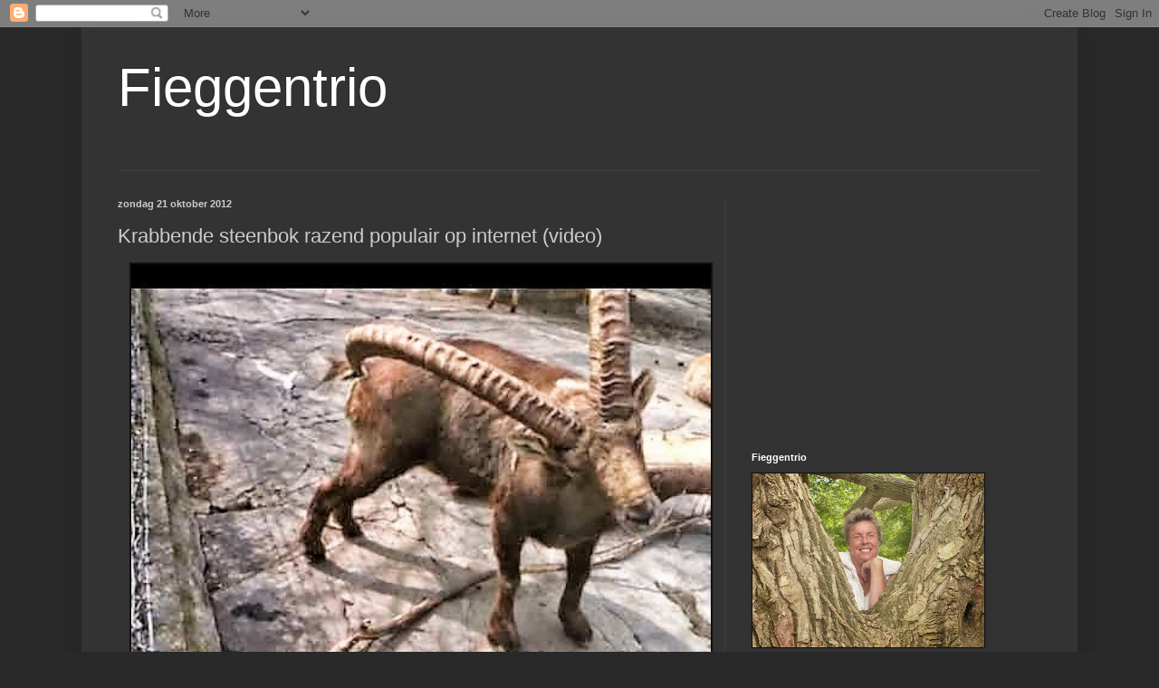

--- FILE ---
content_type: text/html; charset=UTF-8
request_url: https://fieggentrio.blogspot.com/b/stats?style=WHITE_TRANSPARENT&timeRange=ALL_TIME&token=APq4FmAR30sRKVwapKHXe_l6TMVuxiQ0FQxIFxk_otVCDPHfxHRJ1v3qJcuQjsoeMuZfvpWi45ahK0HXMY3UZogcHucpsN3G8Q
body_size: -16
content:
{"total":3755453,"sparklineOptions":{"backgroundColor":{"fillOpacity":0.1,"fill":"#ffffff"},"series":[{"areaOpacity":0.3,"color":"#fff"}]},"sparklineData":[[0,8],[1,13],[2,7],[3,22],[4,14],[5,37],[6,11],[7,5],[8,4],[9,4],[10,4],[11,11],[12,9],[13,6],[14,21],[15,29],[16,44],[17,19],[18,47],[19,51],[20,25],[21,19],[22,35],[23,25],[24,23],[25,33],[26,59],[27,35],[28,100],[29,30]],"nextTickMs":163636}

--- FILE ---
content_type: text/html; charset=utf-8
request_url: https://www.google.com/recaptcha/api2/aframe
body_size: 268
content:
<!DOCTYPE HTML><html><head><meta http-equiv="content-type" content="text/html; charset=UTF-8"></head><body><script nonce="21bkkZR6a-0phqZKXfiOEg">/** Anti-fraud and anti-abuse applications only. See google.com/recaptcha */ try{var clients={'sodar':'https://pagead2.googlesyndication.com/pagead/sodar?'};window.addEventListener("message",function(a){try{if(a.source===window.parent){var b=JSON.parse(a.data);var c=clients[b['id']];if(c){var d=document.createElement('img');d.src=c+b['params']+'&rc='+(localStorage.getItem("rc::a")?sessionStorage.getItem("rc::b"):"");window.document.body.appendChild(d);sessionStorage.setItem("rc::e",parseInt(sessionStorage.getItem("rc::e")||0)+1);localStorage.setItem("rc::h",'1768917383795');}}}catch(b){}});window.parent.postMessage("_grecaptcha_ready", "*");}catch(b){}</script></body></html>